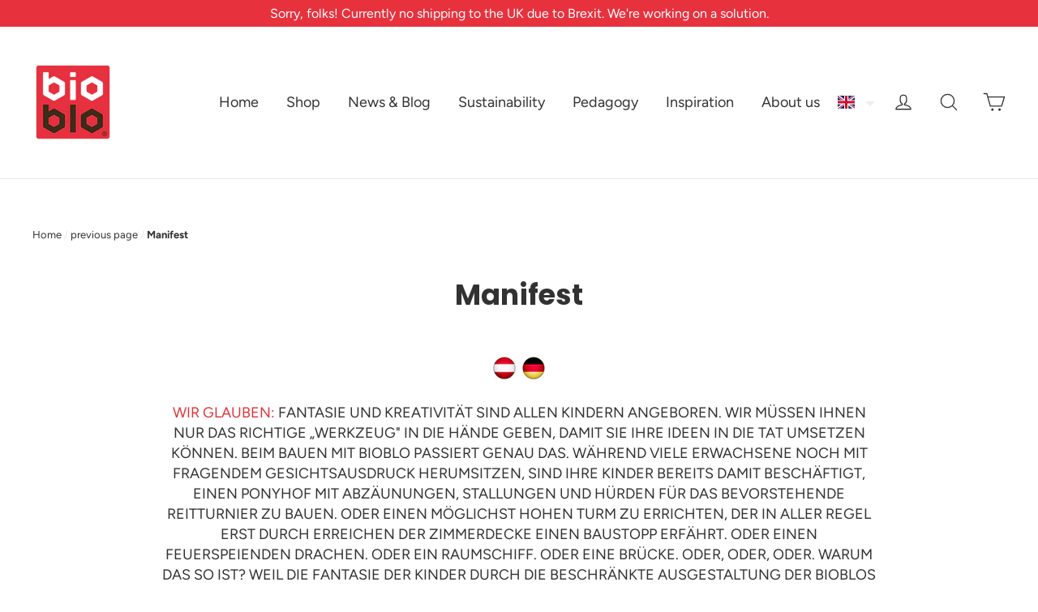

--- FILE ---
content_type: text/javascript; charset=utf-8
request_url: https://bioblo.com/en/cart/update.js
body_size: 388
content:
{"token":"hWN7l6R280Xu4KTD1sjrgWbi?key=5b0176511477cb4a8ea05c460e5bbdbf","note":null,"attributes":{"language":"en"},"original_total_price":0,"total_price":0,"total_discount":0,"total_weight":0.0,"item_count":0,"items":[],"requires_shipping":false,"currency":"EUR","items_subtotal_price":0,"cart_level_discount_applications":[],"discount_codes":[],"items_changelog":{"added":[]}}